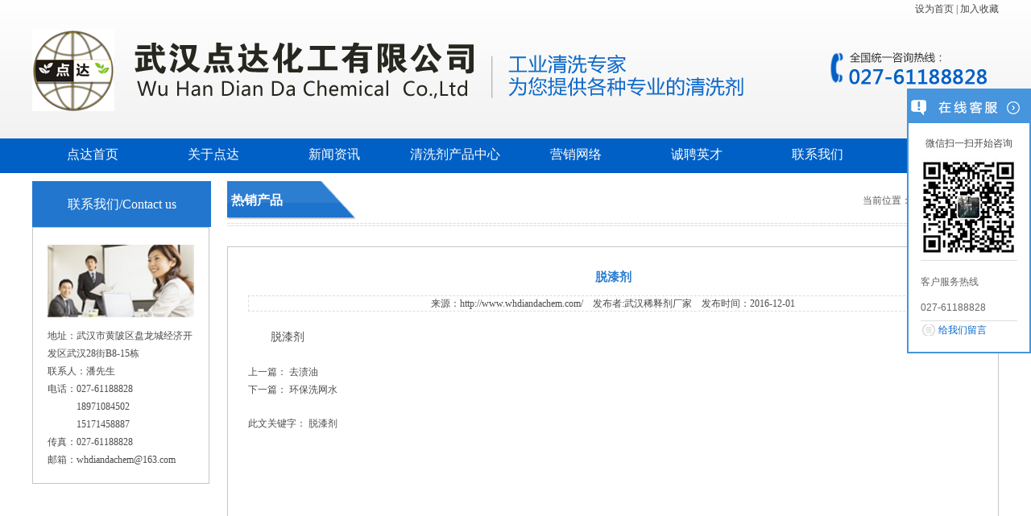

--- FILE ---
content_type: text/html; charset=utf-8
request_url: http://www.whdiandachem.com/home/archive-156-189
body_size: 4366
content:
<!DOCTYPE html>
<html xmlns="http://www.w3.org/1999/xhtml">
<head>
<meta name="viewport" content="width=device-width,initial-scale=1,shrink-to-fit=no,viewport-fit=cover,minimum-scale=1,maximum-scale=1,user-scalable=no">
<meta http-equiv="Content-Type" content="text/html; charset=utf-8" />
<title>脱漆剂_武汉点达化工有限公司</title>
<meta name="keywords" content="" />
<meta name="description" content="" /><link type="text/css" rel="stylesheet" href="/static/home/css/ddhg.css" />
<script src="/static/home/js/banner/jquery-1.10.2.min.js" type="text/javascript"></script>
<!-- <script src="/static/home/js/iscroll.js" type="text/javascript"></script> -->
</head>
<body>
<center>
    <!--公共头部开始-->
    <div class="header">
        <div id="logo">
            <p style="text-align:right;">
                <a href="javascript:void(0)" onclick="SetHome(document.body,window.location)" rel="nofollow">设为首页</a> |
                <a href="javascript:void(0)" onclick="shoucang(document.title,window.location)" rel="nofollow">加入收藏</a>
            </p>
        </div>
        <div class="top">
            <div class="logo">
                <h1><a href="/"><img src="/static/home/images/logo.png" width="551" height="101" alt="武汉脱漆剂价格" /></a><img src="/static/home/images/logo-2.png" width="336" height="101" alt="武汉稀释剂" class="slogan" /></h1>
            </div>
            <div class="ssouyz">
                <p><a href="tel:027-61188828"><img src="/static/home/images/400.png" width="209" height="46" alt="武汉白电油咨询电话" /></a></p>
                <div class="menu_btn"><span></span><span></span><span></span><span></span><span></span></div>
            </div>
        </div>

        <div class="nav">
            <div class="menu">
                <ul class="clr_after">
                    <li class="menu_li_on"><a href="/">点达首页</a></li>
                                        <li class='menu_down'>
                        <a rel="nofollow" href="/category/145.html">关于点达</a>
                                                <div class="chujing">
                                                        <a rel="nofollow" href="/category/145.html">公司简介</a>
                                                        <a rel="nofollow" href="/category/146.html">基本信息</a>
                                                        <a rel="nofollow" href="/category/170.html">组织结构</a>
                                                        <a rel="nofollow" href="/category/171.html">资质荣誉</a>
                                                        <a rel="nofollow" href="/category/172.html">企业文化</a>
                                                    </div>
                                            </li>
                                        <li class='menu_down'>
                        <a rel="nofollow" href="/category/148.html">新闻资讯</a>
                                                <div class="chujing">
                                                        <a rel="nofollow" href="/category/148.html">行业资讯</a>
                                                        <a rel="nofollow" href="/category/157.html">品牌动态</a>
                                                        <a rel="nofollow" href="/category/165.html">公司新闻</a>
                                                    </div>
                                            </li>
                                        <li class='menu_down'>
                        <a  href="/category/152.html">清洗剂产品中心</a>
                                                <div class="chujing">
                                                        <a  href="/category/152.html">溶剂型清洗剂</a>
                                                        <a  href="/category/159.html">水剂型清洗剂</a>
                                                        <a  href="/category/153.html">印刷工业清洗剂</a>
                                                        <a  href="/category/160.html">电子工业清洗剂</a>
                                                        <a  href="/category/163.html">油漆稀释剂系列</a>
                                                        <a  href="/category/162.html">脱漆剂系列清洗剂</a>
                                                        <a  href="/category/164.html">国标化工原料系列</a>
                                                    </div>
                                            </li>
                                        <li class='menu_down'>
                        <a rel="nofollow" href="/category/158.html">营销网络</a>
                                                <div class="chujing">
                                                        <a rel="nofollow" href="/category/158.html">营销网络</a>
                                                        <a rel="nofollow" href="/category/167.html">合作伙伴</a>
                                                    </div>
                                            </li>
                                        <li class='menu_down'>
                        <a rel="nofollow" href="/category/168.html">诚聘英才</a>
                                                <div class="chujing">
                                                        <a rel="nofollow" href="/category/168.html">业务人员</a>
                                                        <a rel="nofollow" href="/category/169.html">客服人员</a>
                                                    </div>
                                            </li>
                                        <li class='menu_li_on'>
                        <a rel="nofollow" href="/category/151.html">联系我们</a>
                                            </li>
                                        <li class='menu_li_on'>
                        <a rel="nofollow" href="/message.html">客户留言</a>
                                            </li>
                                    </ul>
            </div>
            <script type="text/javascript">
                $('.menu_down>a').click(function(e){
                    if ($(".header").hasClass('toggle')) {
                        $(this).next('.chujing').toggle();
                        return false;
                    }
                })
            </script>
        </div>
    </div>
    <!--公共头部结束-->
    
    <div id="container">
    <div class="lycontt">
        
        
        <div class="icqu">
            
                        
            <div class="contact_us">
                <div class="icqutop">
                    <p>联系我们/Contact us</p>
                </div>
                <div id="lyfcul">
                    <p><img src="/static/home/images/lx_t.png" width="184" height="98" /></p>
                    <p>地址：武汉市黄陂区盘龙城经济开发区武汉28街B8-15栋</p>
                    <p>联系人：潘先生</p>
                    <p>电话：027-61188828 <br>　　　18971084502<br>　　　15171458887</p>
                    <p>传真：027-61188828</p>
                    <p>邮箱：whdiandachem@163.com</p>
                </div>
            </div>
        </div>

        <div class="lyright">
        

    <div class="lyrtop">
        <p><span>当前位置：<a href="/">首页</a>
                >><a href="/category/156.html">热销产品 </a>
                </span>热销产品</p>
    </div>

            <div class="lyrce">
                <div class="lyrc">

                    <div class="articletitle">脱漆剂</div>

                    <div class="articlefutitle">来源：http://www.whdiandachem.com/&nbsp;&nbsp;&nbsp;&nbsp;发布者:<a href="http://www.whdiandachem.com/">武汉稀释剂厂家</a>&nbsp;&nbsp;&nbsp;&nbsp;发布时间：2016-12-01 </div>

                    <div class="artitlecontent">
                        <p>
	脱漆剂</p>
                    </div>

                    <div class="updowm">
                                                <p>上一篇：<a href="/archive-156-310.html">去渍油</a></p>
                                                <p>下一篇：<a href="/archive-156-190.html">环保洗网水</a></p>
                                            </div>

                    <div class="updowm">
                        <p>此文关键字：<a href="#">脱漆剂</a></p>
                    </div>

            </div>
        </div>
    </div>
</div>

    <div id="last">
        <div id="container">
            <p style="font-size:14px;">
                <a href="/category/144.html" rel="nofollow">走进我们</a>
                |<a href="/category/148.html">新闻资讯</a>
                |<a href="/category/152.html">清洗剂产品中心</a>
                |<a href="/index/map.html">网站地图</a>
                |<a href="/category/171.html" rel="nofollow">荣誉资质</a>
                |<a href="/category/151.html" rel="nofollow">联系我们</a>
                |<a href="/category/175.html" rel="nofollow">客户须知</a>
            </p>
        </div>
    </div>
    <div id="container">
        <div id="ibottom">
            <div id="bote">
                <p><img src="/static/home/images/logo.png" alt="武汉脱漆剂" /></p>
            </div>
            <div id="botrii">
                <div id="bot">
                    <p style=" color:#000;">版权所有：武汉点达化工有限公司&nbsp;&nbsp;地址：武汉市黄陂区盘龙城经济开发区武汉28街B8-15栋</p>
                    <p style=" color:#000;">邮箱：whdiandachem@163.com</p>
                    <p style="color:#000;">电话：027-61188828&nbsp;&nbsp;传真：027-61188828&nbsp;&nbsp;<a href="https://beian.miit.gov.cn" target="_blank" rel="nofollow">鄂ICP备15018200号-1</a>&nbsp;&nbsp;<a style="margin-right:0px;">技术支持</a>：<a href="https://www.intwho.com" target="_blank" rel="nofollow">武汉网户</a>&nbsp;&nbsp;<a href="https://tongji.baidu.com/web/welcome/ico?s=fe58986d27c895decd7b4f1bfbcd4728" target="_blank" rel="nofollow">百度统计</a></p>
                </div>
                <div id="bot" style="margin:10px 0;">
                    <h2 style="font-size:14px; color:#000;">本站关键词：白电油 | 洗枪水 | 金属除锈剂 | 稀释剂 | 脱漆剂价格</h2>&nbsp;&nbsp;
                </div>
            </div>
        </div>
    </div>
    <link href="/static/home/css/lrtk.css" rel="stylesheet" type="text/css" />
    <script type="text/javascript" src="/static/home/js/lrtk.js"></script>
    <!-- 代码 开始 -->
    <div class="scrollsidebar" id="scrollsidebar">
        <div class="side_content">
            <div class="side_list">
                <div class="side_title"><a title="隐藏" class="close_btn"><span>关闭</span></a></div>
                <div class="side_center">
                    <div class="custom_service">
                        <!-- <p><span>销售部</span> <a target="_blank" rel="nofollow" href="http://wpa.qq.com/msgrd?v=3&uin=82945808&site=qq&menu=yes"><img border="0" src="http://wpa.qq.com/pa?p=2:82945808:51" alt="点击这里给我发消息" title="点击这里给我发消息"/></a></p>
                        
                        <p><span>物流部</span> <a target="_blank" rel="nofollow" href="http://wpa.qq.com/msgrd?v=3&uin=953366387&site=qq&menu=yes"><img border="0" src="http://wpa.qq.com/pa?p=2:953366387:51" alt="点击这里给我发消息" title="点击这里给我发消息"/></a></p>
                        <p><span>售后部</span> <a target="_blank" rel="nofollow" href="http://wpa.qq.com/msgrd?v=3&uin=469521550&site=qq&menu=yes"><img border="0" src="http://wpa.qq.com/pa?p=2:469521550:51" alt="点击这里给我发消息" title="点击这里给我发消息"/></a></p>-->
                        <p>微信扫一扫开始咨询</p>
                        <img src="/static/home/images/wx.jpg" alt="">
                    </div>
                    <div class="other">
                        <p></p>
                        <p>客户服务热线</p>
                        <p>027-61188828</p>
                    </div>
                    <div class="msgserver">
                        <p><a href="/message.html" target="_blank" rel="nofollow">给我们留言</a></p>
                    </div>
                </div>
                <div class="side_bottom"></div>
            </div>
        </div>
        <div class="show_btn"><span>在线客服</span></div>
    </div>
    <!-- 代码 结束 -->
</center>
     
<script type="text/javascript">
    $(function() {
        $("#scrollsidebar").fix({
            float: 'right', //default.left or right
            //minStatue : true,
            skin: 'blue', //default.gray or blue
            durationTime: 600
        });
    });
    $(".menu_btn").click(function(){
        $(".header").toggleClass('toggle')
    })
</script>
<script type="text/javascript">
    // 设置为主页 
    function SetHome(obj, vrl) {
        try {
            obj.style.behavior = 'url(#default#homepage)';
            obj.setHomePage(vrl);
        } catch (e) {
            if (window.netscape) {
                try {
                    netscape.security.PrivilegeManager.enablePrivilege("UniversalXPConnect");
                } catch (e) {
                    alert("此操作被浏览器拒绝！\n请在浏览器地址栏输入“about:config”并回车\n然后将 [signed.applets.codebase_principal_support]的值设置为'true',双击即可。");
                }
                var prefs = Components.classes['@mozilla.org/preferences-service;1'].getService(Components.interfaces.nsIPrefBranch);
                prefs.setCharPref('browser.startup.homepage', vrl);
            } else {
                alert("您的浏览器不支持，请按照下面步骤操作：1.打开浏览器设置。2.点击设置网页。3.输入：" + vrl + "点击确定。");
            }
        }
    }
    // 加入收藏 兼容360和IE6 
    function shoucang(sTitle, sURL)
    {
        try {
            window.external.addFavorite(sURL, sTitle);
        } catch (e) {
            try {
                window.sidebar.addPanel(sTitle, sURL, "");
            } catch (e) {
                alert("加入收藏失败，请使用Ctrl+D进行添加");
            }
        }
    }
</script>
<script>
    var _hmt = _hmt || [];
    (function() {
        var hm = document.createElement("script");
        hm.src = "https://hm.baidu.com/hm.js?fe58986d27c895decd7b4f1bfbcd4728";
        var s = document.getElementsByTagName("script")[0];
        s.parentNode.insertBefore(hm, s);
    })();
</script>
<script>
    (function() {
        var bp = document.createElement('script');
        var curProtocol = window.location.protocol.split(':')[0];
        if (curProtocol === 'https') {
            bp.src = 'https://zz.bdstatic.com/linksubmit/push.js';
        } else {
            bp.src = 'http://push.zhanzhang.baidu.com/push.js';
        }
        var s = document.getElementsByTagName("script")[0];
        s.parentNode.insertBefore(bp, s);
    })();
</script>
    
<!--<script type='text/javascript' src='http://chat.53kf.com/kf.php?arg=aizuoni&style=1'></script><div style='display:none;'><a href='http://www.53kf.com' rel="nofollow">客服系统</a></div>-->
<!-- <script type="text/javascript">
    var _bdhmProtocol = (("https:" == document.location.protocol) ? " https://" : " http://");
    document.write(unescape("%3Cscript src='" + _bdhmProtocol + "hm.baidu.com/h.js%3F976ef06b15d7634b3c0c92c7e6449abb' type='text/javascript'%3E%3C/script%3E"));
</script> -->
<script type="text/javascript">
    var cnzz_protocol = (("https:" == document.location.protocol) ? " https://" : " http://");
    document.write(unescape("%3Cspan id='cnzz_stat_icon_1253767142'%3E%3C/span%3E%3Cscript src='" + cnzz_protocol + "s4.cnzz.com/z_stat.php%3Fid%3D1253767142%26show%3Dpic' type='text/javascript'%3E%3C/script%3E"));
</script>
<script>
    (function() {
        var bp = document.createElement('script');
        bp.src = '//push.zhanzhang.baidu.com/push.js';
        var s = document.getElementsByTagName("script")[0];
        s.parentNode.insertBefore(bp, s);
    })();
</script>
</body>
</html>

--- FILE ---
content_type: text/css
request_url: http://www.whdiandachem.com/static/home/css/ddhg.css
body_size: 4813
content:
/*======================Reset=======================*/
html,div, h1, h2, h3, h4, h5, h6, ul, ol, dl, li, dt, dd, p, blockquote,  
pre, form,body, fieldset, th, img, div,a {border:0 none;margin:0;padding:0;outline: 0; text-align: left; box-sizing: border-box; }
ul,ol,li{list-style-type:none;}
html, body { width: 100%; overflow-x: hidden; }
a {color:#464646;text-decoration:none; outline:none;/*FF标准去虚线框*/}
a:hover{color:#2678ce;}
:focus {outline: none;}
body {font-size:12px;background:#fff; font-family:"Microsoft YaHei"; color:#4B4B4B;}
p{ line-height:22px;}
img { max-width: 100%; object-fit: contain; }

/*=======================首页样式===========================*/
#container{ max-width:1200px;float:none; margin:0 auto; width: 100%;  }
#logo{width:100%; max-width: 1200px; margin: 0 auto 15px;}
.header { background: linear-gradient(#fff, #EEEEEE); }
.top {  max-width: 1200px; display: flex; justify-content: space-between; margin: 0 auto 28px; max-height: 107px; overflow: hidden; }
/* .logo{width:991px;} */
/* .ssouyz{width:209px;} */
.ssouyz p{ text-align:right; line-height:35px; margin-top:25px;}
.nav{ width: 100%; height:43px; padding-top:1px; background: #0060C6;  }
.menu{ width: 100%; font-family: "Microsoft Yahei"; position:relative; z-index:30; margin:0 auto; max-width: 1200PX;  }
.menu ul{ width: 100%; display: flex; flex-wrap: nowrap; justify-content: space-around; }
.menu li{ position:relative; z-index:60; height:46px; position:relative; }
.menu li a{ display:block; color:#fff; text-align:center; line-height:38px; min-width: 115px; height:42px;font-size:16px; }
.menu li a:hover{ text-decoration:none;background:url(../images/hover.png) repeat-x; font-weight: bold;color:#fff;}
.menu .menu_spe{ background:url(../images/hover.png) repeat-x; color:#fff;  z-index:60;}
.menu .menu_spe:hover{ color:#fff;}
.menu .chujing { z-index:20; position:absolute;left:0px; top:42px; background:#2678ce; width:115px;padding:0px 0;word-break:break-all; display: none; }
.menu .chujing a { height:32px;font-weight:normal; line-height:24px; width:115px; font-size:14px; color:#fff;}
.menu .chujing a:hover{ color:#FFF;background:#cd3b3b;}

.menu_btn{width: 24px;height: 24px;cursor: pointer;display: none;position: relative;}
.menu_btn span{width: 100%;height: 2px;background: #000;position: absolute;top: 0;left: 0;right: 0;bottom: 0;margin: auto;will-change: transform;transition: .75s cubic-bezier(.19,1,.22,1);}
.menu_btn span:first-child{transform: translateY(-8px) scaleX(1);transition-delay: .4s;}
.menu_btn span:nth-child(2){transform: scaleX(1);transition-delay: 350ms;}
.menu_btn span:nth-child(3){transform: translateY(8px) scaleX(1);transition-delay: .3s;}
.menu_btn span:nth-child(4){transform: rotate(45deg) scaleX(0);transition-delay: 50ms;}
.menu_btn span:last-child{transform: rotate(-45deg) scaleX(0);transition-delay: 0s;}

.header.toggle .menu_btn span:first-child{transform: translateY(-6px) scaleX(0);transition-delay: .1s;}
.header.toggle .menu_btn span:nth-child(2){transform: scaleX(0);transition-delay: 50ms;}
.header.toggle .menu_btn span:nth-child(3){transform: translateY(6px) scaleX(0);transition-delay: 0s;}
.header.toggle .menu_btn span:nth-child(4){transform: rotate(45deg) scaleX(1);transition-delay: .3s;}
.header.toggle .menu_btn span:last-child{transform: rotate(-45deg) scaleX(1);transition-delay: 350ms;}


.hide{display:none;}
.searchBox{ width:297px;height:23px;float:right;}
.searchBox input{display:inline-block; float:left;}
input.keyWord{width:228px; height:21px;border:none;background:#eeeeee; line-height:22px; color:#999; padding-left:18px;}
input.btnsearch{ width:46px; height:23px;}
#kinMaxShow {visibility: hidden;width: 100%;height:549px;overflow: hidden;} 
#kinMaxShow .kinMaxShow_image_item{
	background-size: auto 100% !important;
}
.hot{width:1200px; margin-bottom:15px; margin-top:10px;}
.hot .sspo{width:903px; margin-bottom:5px;}
#stra{width:100%; background:#f3f3f3;margin-top:20px; padding-top:35px;}
.strat{width:1200px; height:32px; border-bottom:1px solid #e5e5e5;}
.strat p{ text-align:center;}
.strat p span{ float:right;}
.strat p span a{color:#2678ce;}
.strabo{width:1200px; margin-top:35px; padding-bottom:50px;}
.rollBox{width:overflow:hidden;}
.rollBox .Cont{width:1150px;overflow:hidden; height:95px;}
.rollBox .ScrCont{width:10000000px;}
.rollBox .Cont .pic{width:158px; height:73px;text-align:center; margin:0px 15px;}
.rollBox .Cont .pic img{display:block;width:154px; height:69px; border:2px solid #e5e5e5;}
.next{width:25px; height:35px;padding-top:28px;}
.prev{width:25px; height:35px;padding-top:28px;}
#ihoner{ width:100%; max-width: 1200px; float:none; margin:0 auto; background:url(../images/honor-1.png) 30px center no-repeat; padding-left:480px; padding-top:20px; padding-bottom:20px;}
.ihoner{ border-left:1px solid #e2e1e1; padding-left:36px;}
.ihoner p{ font-size: 14px; text-indent: 28px; line-height: 28px;}
.ihoner h1{ text-align:left; height:31px; border-bottom:1px solid #e5e5e5; width:654px; margin-bottom:15px;}
.ihoner h1 span{ float:right; font-size:12px;}
.ihoner h1 span a{color:#2678ce; font-weight:normal;}
.honorul li{line-height:28px; font-size:12px; background:url(../images/icon_1.png) left center no-repeat; padding-left:18px; }


.pro_menu { display: flex; flex-wrap: nowrap; }
.icqu{ width:222px; margin-right:20px;}
.icqutop{ width:222px; height:57px; background:#2276cd; font-family:"微软雅黑"; line-height:57px; color:#fff;}
.icqutop p{line-height:57px; color:#fff; text-align:center; font-size:16px;}
.icqubot{width:222px; background:#f7f7f7; }
#lyfcul{width:220px; border:1px solid #c5c5c5;padding:18px 18px;} 
#lyfcul li{ line-height:29px; height:38px; width:184px;font-size:16px; list-style:none;margin:8px 0px; border-bottom:1px dashed #c5c5c5;}
#lyfcul li a{height:29px;display:block; width:164px; font-size:14px;background: url(../images/icon-3.png) no-repeat left center; list-style:none; display:block;  padding-left:20px;}
#lyfcul li a:hover{ background: url(../images/icon-2.png) no-repeat left center; }
#lyfcul li.xxx a{background: url(../images/icon-2.png) no-repeat left center; }
.ichanp{ width: calc(100% - 222px);}
.ichanp h1{  font-size:16px; text-align: left; font-family:"微软雅黑"; margin-bottom:15px;padding: 0 15px 0 42px;
background: url(../images/icon1.png) no-repeat left center;
color: #0050ba;}
.ichanp h1 span{float:right; font-size:12px; font-weight:normal;}
.icase{ max-width:956px;  border:1px solid #c5c5c5; padding:10px 0px;}
.icase ul { margin:0px 0 0 0px; display: flex; flex-wrap: wrap; }
.icase ul li { margin:18px 5px 5px 23px; width:160px;height:180px;  text-align: center; font-size: 14px;}
.icase ul li a { display:block;}
.icase ul li a img{ vertical-align: middle; width:158px;height:158px; border:1px solid #6B8DB6;}
.icase ul li p a { display:block; width:158px; height:22px;text-align:center; line-height:22px;}
.ikefu{ width:1200px; margin-top:25px;}
.ikefu h1{ width:1200px; background:url(../images/line.png) left bottom repeat-x; height:35px; font-size:16px; color:#004eb2; font-family:"微软雅黑";}
.ikefu h1 span{ float:right; font-size:12px; }
.ikefu h1 span a{color:#2678ce; font-weight:normal;}


.news { display: flex; }
.ibrandg li{ ;margin-top:25px;padding:0px 15px 0px 15px; float:left; list-style:none;}
.ibrandg li a img{ width:218px; height:116px;border:2px solid #b5b5b5;}
.wozi{line-height:22px; height:22px;font-size:12px;color:#fff; background:url(../images/more.png) no-repeat left center;margin-top:10px; padding-left:8px;}
.ibrandg li span{ float:right;width:333px;padding-left:15px;}
.ibrandg li span p{line-height:22px;font-size:12px;}
.ibrandg li span p a{color:#fff;}
.ibrandg li span p a:hover{ text-decoration:underline;}
.ibrandg li span h2{line-height:22px;font-size:14px;font-weight:bold; margin-bottom:5px; color:#004eb2; font-family:"微软雅黑"; }
.ibrand{ width: 50%; margin-top:25px;}
.ibrand h1{ background:url(../images/line.png) left bottom repeat-x; height:35px; margin-bottom:15px; font-size:16px; color:#004eb2; font-family:"微软雅黑";}
.ibrand h1 span{ float:right; font-size:12px; }
.ibrand h1 span a{color:#2678ce; font-weight:normal;}
.ibrand p img{ border:2px solid #b5b5b5; margin-bottom:15px;}
.newsul li{line-height:36px; font-size:14px; background:url(../images/dot.gif) left center no-repeat; padding-left:12px; border-bottom:1px dashed #b5b5b5;}
.newsul li span{ float:right;}


#linkce{ max-width:1200px; height:46px;background:url(../images/link.png) left center no-repeat; padding-left:100px; margin-top:25px;}
#linkce a { margin:2px 13px; line-height:46px; font-size: 14px; display: inline-block; }
#last { background:url(../images/bottom.png)repeat-x; height:50px; width:100%; color:#fff; margin-top:25px;}
#last p a{ line-height:50px; font-family:"微软雅黑"; color:#fff; margin:0px 35px; text-align:center;}
#last p a:hover{text-decoration: underline;}
#ibottom{ width:1200px; padding:0px 0px; display: flex; }
#botrii { width:663px; margin-top:20px;}
#bot { width:683px;}
#bot p{ line-height:32px;font-size:14px;font-weight:normal;}
#bot p a{ margin-right:10px;}
#bote { width:346px; height:110px; border-right:1px solid #b5b5b5; padding-right:70px; margin-right:50px; margin-top:30px; margin-left:50px;}
#bote img{  width:346px; height:63px; padding-top: 20px;}
#fangan { background: url(../images/case-bg.png) center center repeat; height:auto; width:100%; color:#fff; padding-top:50px; padding-bottom:50px;}
.fangan{ width: 100%; max-width:1200px;float:none; margin:0 auto;}
.fangan h2{ text-align:center; height:31px; margin-bottom:48px;}
.fanganbo{ width: 100%; max-width:1200px; height:280px;}
.scroll-item{ float: left; display: inline; width:262px; height:262px; overflow: hidden; margin:0px 4px 0px 6px;}
.scroll-item a{ display: block; width:260px; height:260px; border:1px solid #fff; position: relative; overflow: hidden; z-index:50; }
.scroll-item a:hover{ border-color:#000; }
.scroll-item img{width:260px; height:260px;}
.scroll-item .scroll-txt{font-size: 14px; width:260px; color:#FFF; height:30px; line-height: 30px; position: absolute; z-index: 1000; left: 0px; background:#027eff; top:230px; display: block; text-align: center;cursor:pointer;}
.scroll-item a:link .scroll-txt, .scroll-item a:visited .scroll-txt{ color: #fff; }
.scroll-item a:hover .scroll-txt, .scroll-item a:active .scroll-txt, .scroll-item a:focus .scroll-txt{ color:#deeeff; text-decoration:none;}
.lycontt{width:100%; margin-bottom:15px; margin-top:10px; display: flex; background: #fff; }
.lyright{ width: calc(100% - 242px); }
.lyrtop{ background:url(../images/lyline.png) repeat-x left bottom; margin-bottom:0px; padding-bottom:8px; padding-right: 20px; }
.lyrtop p{font-family:"微软雅黑"; font-size:16px; font-weight:bold; line-height:48px; height:48px; background:url(../images/ly-t.png) left center no-repeat; padding-left:5px;color:#fff;}
.lyrtop p span{font-size:12px; font-weight:normal;color:#5a5a5a; float:right;}
.lyrce{ background: url(../images/ly-sh.png) no-repeat bottom center; padding-bottom:43px; margin-top:25px;}
.lyrc{ padding:25px 25px; border:1px solid #c5c5c5; min-height:500px;}
/*=======================文章最终页页面样式===========================*/
.articletitle{ width:100%;margin-bottom:10px; font-size:15px; font-weight:bold; line-height:25px; color:#2d7dd0; text-align:center; font-family:"微软雅黑";}
.articlefutitle{ width:100%; line-height:1.5; text-align:center; border:1px dashed #dddddd; margin-bottom:20px;}
.artitlecontent p{font-size:14px; line-height:24px; text-align:justify;text-justify:inter-ideograph;text-indent:28px; margin-bottom:8px; color:#4d4d4d;}
.updowm{ width:906px; margin-top:20px; margin-bottom:20px;}
.updowm p{ font-family:"微软雅黑"; }
.updowm p a{ font-family:"微软雅黑"; color:#4D4D4D; margin:0px 3px;}
.lyrtopp{ width:906px;background:url(../images/lyline.png) repeat-x left bottom; margin-bottom:0px; padding-bottom:8px;}
.page {overflow:hidden;padding-top:20px;font-size:14px; width:100%;  margin:20px 0px;}
.page .pagination { text-align:center; }
.page li { display: inline-block; }
.page a,.page span {padding:4px 16px;margin:0 14px 0 0;border:1px solid #c9c9c9;display:inline-block; color:#626262;}
.page a:hover,.page .active span {background-color:#0062b1;border:1px solid #0062b1;color:#fff;}
.lynewsul li{line-height:38px; font-size:14px; background:url(../images/icon-4.png) left center no-repeat; padding-left:17px; border-bottom:1px dashed #b5b5b5;}
.lynewsul li span{ float:right; font-size:12px;}
.proded li { float:left; margin:8px 22px 5px 22px; width:178px;height:218px;  text-align: center;}
.proded li a img{  vertical-align: middle; width:168px;height:168px; border:1px solid #e1e1e1; padding:4px;}
.proded li p{ line-height:15px; text-align:center; display:block;overflow:hidden; font-size:14px; margin-top:10px; font-family:"微软雅黑"; }
.prodetails{ width:100%; padding:0px 0px;padding:0px 30px 30px 30px; display: flex; flex-wrap: wrap; }
.proimg{ width:260px; height:260px; padding:2px; border:1px solid #2678ce;margin-right:30px; position: relative;}
.proimg img{ width:260px; height:260px;}
.proimgleft{ width:calc(100% - 300px); padding:0px 0px; }
.proimgleft h1{ font-size:14px; margin-bottom:8px; border-bottom: 1px dashed #ddd; color:#2678ce; width:536px; padding-bottom:8px;}
.proimgleft p{ margin-top:12px;}
.proimgleft p b{ font-size:14px;font-family:"微软雅黑"; color:#d00002;}
.proxx{ width:100%; padding:10px 20px 10px 30px;border:1px solid #dddddd; margin-left:28px; margin-bottom:20px;}
.proxx h1{ width:780px; background:url(../images/icon_1.png) no-repeat left center; font-size:14px; padding-left:20px; height:30px; line-height:30px; margin-bottom:10px; margin-top:10px;}
.proxx p{line-height:25px; text-indent:24px;}
/*留言*/
.meshui{ width:736px; padding:5px 0px 10px 0px; background: url(../images/ad001.jpg) right bottom no-repeat; margin-left:40px;}
.meshui h5{ background:url(../images/p_b5.jpg) repeat; height:75px; margin-bottom:10px; font-size:13px; font-weight:normal; line-height:22px; padding:10px 15px;}
.meshui h5 b{ color:#e0970b;}
.meshui table td{ padding:5px; font-size:14px;}
.meshui table td input,.meshui table td textarea{border:1px solid #d2d2d2; padding-left:5px; padding-right:5px; font-size:14px; color:#6d6d6d; background-color:#FAFAFA; min-width: 210px; }
div.slideBox{ position:relative; width:670px; height:300px; overflow:hidden;}
div.slideBox ul.items{ position:absolute; float:left; background:none; list-style:none; padding:0px; margin:0px;}
div.slideBox ul.items li{ float:left; background:none; list-style:none; padding:0px; margin:0px;}
div.slideBox ul.items li a{ float:left; line-height:normal !important; padding:0px !important; border:none/*For IE.ADD.JENA.201206300844*/;}
div.slideBox ul.items li a img{ margin:0px !important; padding:0px !important; display:block; border:none/*For IE.ADD.JENA.201206300844*/;}
div.slideBox div.tips{ position:absolute; bottom:0px; width:100%; height:50px; background-color:#000; overflow:hidden;}
div.slideBox div.tips div.title{ position:absolute; left:0px; top:0px; height:100%;}
div.slideBox div.tips div.title a{ color:#FFF; font-size:18px; line-height:50px; margin-left:10px; text-decoration:none;}
div.slideBox div.tips div.title a:hover{ text-decoration:underline !important;}
div.slideBox div.tips div.nums{ position:absolute; right:0px; top:0px; height:100%;}
div.slideBox div.tips div.nums a{ display:inline-block; >float:left/*For IE.ADD.JENA.201206300844*/; width:20px; height:20px; background-color:#FFF; text-indent:-99999px; margin:15px 10px 0px 0px;}
div.slideBox div.tips div.nums a.active{ background-color:#6cadde;}

@media screen and (min-width:1024px) {
	.menu_down:hover .chujing { display: block; }
}
@media screen and (max-width:1024px) {
	#logo { display:none; }
	.logo .slogan { display: none; }
	.nav { display: none; }
	.top { height: 60px; margin-bottom: 0; display: flex; }
	.top img { max-height: 30px; margin-top: 15px; width: auto; }
	.logo img { margin-left: 10px; }
	.ssouyz p { margin-top: 0; }
	.menu_btn { display: inline-block; z-index: 999; }
	.ssouyz { display: flex; margin: 0 10px; align-items: center; gap: 10px; }
	
	.header.toggle .menu_btn span{ background: #fff; }
	.header.toggle .nav { display: block; position: fixed; top: 0; left: 0; width: 100vw; height: 100vh; overflow: auto; background: #0060C6; z-index: 998; padding-top: 60px; }
	.header.toggle .nav ul { flex-wrap: wrap; }
	.header.toggle .nav li { width: 100%; height: auto; }
	.header.toggle .nav .chujing { width: 100%; text-align: center; position: static; }
	.header.toggle .nav .chujing a {  width: 100%; }
	.menu li a:hover { background: none; }

	#ihoner { width: 100%; padding: 0; height: auto; background: none; }
	.ihoner { width: 100%;  height: auto !important; margin-bottom: 20px; }

	.pro_menu { flex-wrap: wrap; }
	.pro_menu .icqu { display: none; }
	.pro_menu .ichanp { width: 100%; padding: 20px; }

	.icase ul { gap: 20px; }
	.icase ul li { width: calc(50% - 10px); margin: 0; }
	.icase ul li a img { width: 100%; border: none; margin-bottom: 5px; }

	.news { flex-wrap: wrap; justify-content: center; }
	.ibrand { width: 100%; margin: 0 !important; padding: 20px !important; }

	#linkce { width: 100%; height: auto; }
	#linkce a { line-height: 20px; display: inline-block; }

	#last { background: #2678CE; height: auto; width:100%; color:#fff; margin-top:25px; padding: 10px; }
	#last p a { display: inline-block; line-height: 2; width: 10%; white-space: nowrap; }

	#ibottom { width: 100%; flex-wrap: wrap; }
	#ibottom #bote { border-right: none; margin: 0; padding: 0; width: 100%; }
	#ibottom #bote { border-right: none; margin: 0; padding: 0; width: 100%; }
	#ibottom #bote p {  text-align: center; }
	#ibottom #bote img { max-width: 70%; width: auto; height: auto; margin: 20px 0;  }
	#ibottom #botrii {  width: 100%; margin-bottom: 20px; }
	#ibottom #bot { width: 100%; padding: 0 20px; }

	.contact_us, .icqutop { display: none; }
	.icqu, #lyfcul, .lyright { width: 100%; }
	#lyfcul{ width: 100%; overflow-y: auto; min-height: 0 !important; padding: 0; margin: 10px 0; }
	#lyfcul ul{ display: flex; flex-wrap: nowrap; margin: 0 10px; gap: 10px; }
	#lyfcul li { width: auto; }
	#lyfcul li a { width: auto; background: none; padding: 5px 10px; height: auto; white-space: nowrap; }
	#lyfcul li.xxx a { background: none; background: #027eff; color: #fff; }
	.lycontt { flex-wrap: wrap; }

	.lynewsul li { line-height: 1.2; padding: 15px; }

	.artitlecontent p { text-indent: 0; }

	.proded { width: 100%; display: flex; flex-wrap: wrap; gap: 10px; }
	.proded li { width: calc(50% - 5px); margin: 0; }

	.proimg { margin: auto; }
	.proimgleft { width: 100%; margin-top: 35px; }
	.proxx { padding: 0; margin: 0; }
	.proxx p { text-indent: 0; }
	.proxx img { height: auto !important; }

	.meshui { width: 100%; padding: 0; margin: 0; background: none; }
	.meshui h5 { height: auto; }
	.meshui table { width: 100%; }
	
	.meshui table td input, .meshui table td textarea { width: 100%; }

	#indemo, #demo1, #demo2 { display: flex; flex-wrap: nowrap; }
	.scroll-item { width: 30vw; height: auto; }
	.scroll-item a, .scroll-item img { width: auto; height: auto; }
	.scroll-item .scroll-txt { width: auto; position: static; }
	.fanganbo { height: auto; }
}